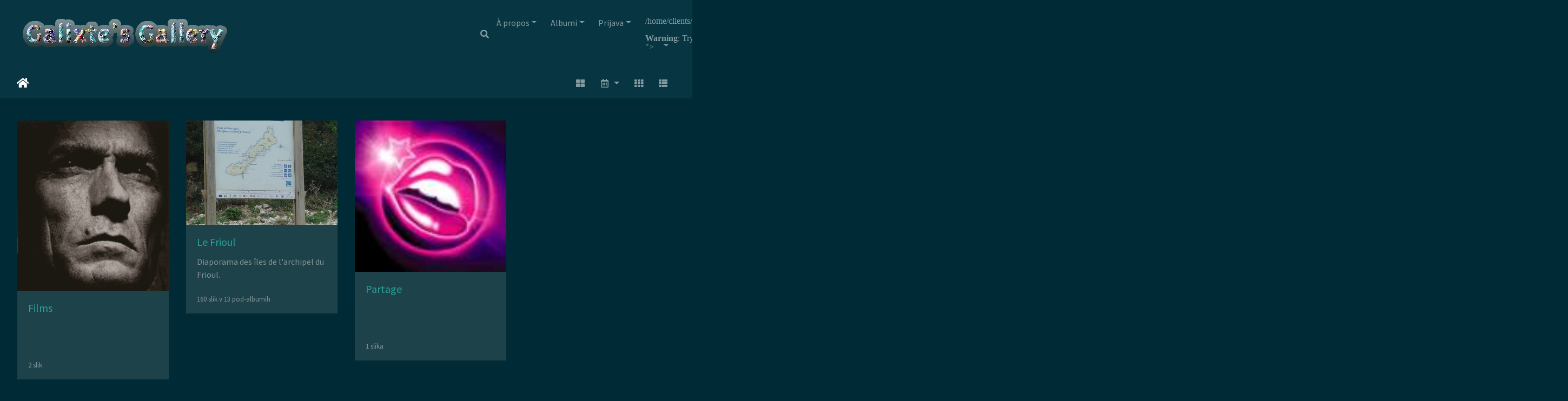

--- FILE ---
content_type: text/html; charset=utf-8
request_url: https://photos.galixte.com/index.php?/categories&lang=sl_SI
body_size: 3568
content:
<!DOCTYPE html>
<html lang="sl" dir="ltr">
<head>
    <meta http-equiv="Content-Type" content="text/html; charset=utf-8">
    <meta name="generator" content="Piwigo (aka PWG), see piwigo.org">
    <meta name="viewport" content="width=device-width, initial-scale=1.0, maximum-scale=1.0, viewport-fit=cover">
    <meta name="mobile-web-app-capable" content="yes">
    <meta name="apple-mobile-web-app-capable" content="yes">
    <meta name="apple-mobile-web-app-status-bar-style" content="black-translucent">
    <meta http-equiv="X-UA-Compatible" content="IE=edge">
    <meta name="description" content="Domov">

    <title>Galixte's Gallery</title>
    <link rel="shortcut icon" type="image/x-icon" href="themes/default/icon/favicon.ico">
    <link rel="icon" sizes="192x192" href="themes/bootstrap_darkroom/img/logo.png">
    <link rel="apple-touch-icon" sizes="192x192" href="themes/bootstrap_darkroom/img/logo.png">
    <link rel="start" title="Domov" href="/" >
    <link rel="search" title="Išči" href="search.php">
    <link rel="canonical" href="index.php?/categories">

     <link rel="stylesheet" type="text/css" href="_data/combined/kzlcah.css">

    
<!-- Plugin Statistics -->
<!-- Global site tag (gtag.js) - Google Analytics -->
<script async src="https://www.googletagmanager.com/gtag/js?id=UA-56904969-10"></script>
<script>
  window.dataLayer = window.dataLayer || [];
  function gtag(){dataLayer.push(arguments);}
  gtag('js', new Date());

  gtag('config', 'UA-56904969-10');
</script>

<!-- Plugin Statistics -->

</head>

<body id="theCategoryPage" class="section-categories "  data-infos='{"section":"categories"}'>

<div id="wrapper">
        <nav class="navbar navbar-expand-lg navbar-main bg-dark navbar-dark">
            <div class="container-fluid">
                <a class="navbar-brand mr-auto" href="/"><img class="img-fluid" src="/logo-grey-new.png" alt="Galixte's Gallery"/></a>
                <button type="button" class="navbar-toggler" data-toggle="collapse" data-target="#navbar-menubar" aria-controls="navbar-menubar" aria-expanded="false" aria-label="Toggle navigation">
                    <span class="fas fa-bars"></span>
                </button>
                <div class="collapse navbar-collapse" id="navbar-menubar">
                  <form class="form-inline navbar-form ml-auto" role="search" action="qsearch.php" method="get" id="quicksearch" onsubmit="return this.q.value!='' && this.q.value!=qsearch_prompt;">
                    <i class="fas fa-search" title="Išči" aria-hidden="true"></i>
                    <div class="form-group">
                        <input type="text" name="q" id="qsearchInput" class="form-control" placeholder="Išči" />
                    </div>
                  </form>
<!-- Start of menubar.tpl -->
<ul class="navbar-nav">
<li class="nav-item dropdown">
  <a href="#" class="nav-link dropdown-toggle" data-toggle="dropdown">À propos</a>
  <div class="dropdown-menu dropdown-menu-right" role="menu">
    <a class="dropdown-item" href="index.php?/page/1">Édito</a>
    <a class="dropdown-item" href="index.php?/page/2">Galixte's Projects</a>
    <a class="dropdown-item" href="index.php?/page/me_oh_chon">Me Oh! Chon</a>
  </div>
</li>
<li id="categoriesDropdownMenu" class="nav-item dropdown">
    <a href="#" class="nav-link dropdown-toggle" data-toggle="dropdown">Albumi</a>
    <div class="dropdown-menu dropdown-menu-right" role="menu">
        <a class="dropdown-item" data-level="0" href="index.php?/category/212">
            Films
            <span class="badge badge-secondary ml-2" title="2 slik v tem albumu">2</span>
        </a>
        <a class="dropdown-item" data-level="0" href="index.php?/category/9">
            Le Frioul
            <span class="badge badge-secondary ml-2" title="160 slik v 13 pod-albumih">160</span>
        </a>
        <a class="dropdown-item" data-level="0" href="index.php?/category/8">
            Partage
            <span class="badge badge-secondary ml-2" title="1 slika v tem albumu">1</span>
        </a>
        <div class="dropdown-divider"></div>
        <div class="dropdown-header">163 slik</div>
    </div>
</li>

<li class="nav-item dropdown" id="identificationDropdown">
    <a href="#" class="nav-link dropdown-toggle" data-toggle="dropdown">Prijava</a>
    <div class="dropdown-menu dropdown-menu-right" role="menu">
<div class="dropdown-header"><form class="navbar-form" method="post" action="identification.php" id="quickconnect"><div class="form-group"><input class="form-control mb-2" type="text" name="username" id="username" value="" placeholder="Uporabniško ime"><input class="form-control" type="password" name="password" id="password" placeholder="Geslo"></div><div class="form-check checkbox"><label class="form-check-label"><input class="form-check-input" type="checkbox" name="remember_me" id="remember_me" value="1"> Samodejna prijava</label></div><input type="hidden" name="redirect" value="%2Findex.php%3F%2Fcategories%26lang%3Dsl_SI"><button type="submit" class="btn btn-primary btn-raised" name="login">Prijava</button></form></div>    </div>
</li>
</ul>
<!-- End of menubar.tpl -->

                </div>
            </div>
        </nav>





<!-- End of header.tpl -->
<!-- Start of index.tpl -->



    <nav class="navbar navbar-expand-lg navbar-contextual navbar-dark bg-dark sticky-top mb-2">
        <div class="container-fluid">
            <div class="navbar-brand mr-auto">
                <div class="nav-breadcrumb d-inline-flex"><a class="nav-breadcrumb-item" href="/">Domov</a></div>

  
            </div>
            <button type="button" class="navbar-toggler" data-toggle="collapse" data-target="#secondary-navbar" aria-controls="secondary-navbar" aria-expanded="false" aria-label="Toggle navigation">
                <span class="fas fa-bars"></span>
            </button>
            <div class="navbar-collapse collapse justify-content-end" id="secondary-navbar">
                <ul class="navbar-nav">
                
                    <li class="nav-item">
                        <a class="nav-link" href="index.php?/categories/flat" title="prikaži vse slike v vseh pod-albumih" rel="nofollow"><i class="fas fa-th-large fa-fw" aria-hidden="true"></i><span class="d-lg-none ml-2">prikaži vse slike v vseh pod-albumih</span></a>
                    </li>
                    <li class="nav-item dropdown">
                        <a href="#" class="nav-link dropdown-toggle" data-toggle="dropdown" title="Koledar">
                            <i class="far fa-calendar-alt fa-fw" aria-hidden="true"></i><span class="d-lg-none ml-2">Koledar</span>
                        </a>
                        <div class="dropdown-menu dropdown-menu-right">
                            <a class="dropdown-item" href="index.php?/categories/posted-monthly-list" title="prikaži kolendar po datumu objave" rel="nofollow">
                                <i class="fas fa-share-alt fa-fw" aria-hidden="true"></i> prikaži kolendar po datumu objave
                            </a>
                            <a class="dropdown-item" href="index.php?/categories/created-monthly-list" title="prikaži koledar po datumu nastanka" rel="nofollow">
                                <i class="fas fa-camera-retro fa-fw" aria-hidden="true"></i> prikaži koledar po datumu nastanka
                            </a>
                        </div>
                    </li>
<li id="languageSwitch" class="nav-item dropdown">
    <a href="#" class="nav-link dropdown-toggle" data-toggle="dropdown">
        <span class="pwg-icon langflag-<br />
<b>Warning</b>:  Undefined array key "Active" in <b>/home/clients/ef05f990890c925f99e8ce563f65eb73/sites/photos.galixte.com/_data/templates_c/1fjpmyy^23bc6ca972821fc5041efee304507d2a3f516382_0.file.language_switch_flags.tpl.php</b> on line <b>26</b><br />
<br />
<b>Warning</b>:  Trying to access array offset on value of type null in <b>/home/clients/ef05f990890c925f99e8ce563f65eb73/sites/photos.galixte.com/_data/templates_c/1fjpmyy^23bc6ca972821fc5041efee304507d2a3f516382_0.file.language_switch_flags.tpl.php</b> on line <b>26</b><br />
">&nbsp;</span><span class="pwg-button-text">Jezik</span>
    </a>
    <div class="dropdown-menu dropdown-menu-right" role="menu">
        <a class="dropdown-item<br />
<b>Warning</b>:  Undefined array key "Active" in <b>/home/clients/ef05f990890c925f99e8ce563f65eb73/sites/photos.galixte.com/_data/templates_c/1fjpmyy^23bc6ca972821fc5041efee304507d2a3f516382_0.file.language_switch_flags.tpl.php</b> on line <b>38</b><br />
<br />
<b>Warning</b>:  Trying to access array offset on value of type null in <b>/home/clients/ef05f990890c925f99e8ce563f65eb73/sites/photos.galixte.com/_data/templates_c/1fjpmyy^23bc6ca972821fc5041efee304507d2a3f516382_0.file.language_switch_flags.tpl.php</b> on line <b>38</b><br />
" href="index.php?/categories&amp;lang=en_GB">
                <span class="pwg-icon langflag-en_GB">&nbsp;</span><span class="langflag-text-ltf">English </span>
        </a>
        <a class="dropdown-item<br />
<b>Warning</b>:  Undefined array key "Active" in <b>/home/clients/ef05f990890c925f99e8ce563f65eb73/sites/photos.galixte.com/_data/templates_c/1fjpmyy^23bc6ca972821fc5041efee304507d2a3f516382_0.file.language_switch_flags.tpl.php</b> on line <b>38</b><br />
<br />
<b>Warning</b>:  Trying to access array offset on value of type null in <b>/home/clients/ef05f990890c925f99e8ce563f65eb73/sites/photos.galixte.com/_data/templates_c/1fjpmyy^23bc6ca972821fc5041efee304507d2a3f516382_0.file.language_switch_flags.tpl.php</b> on line <b>38</b><br />
" href="index.php?/categories&amp;lang=fr_FR">
                <span class="pwg-icon langflag-fr_FR">&nbsp;</span><span class="langflag-text-ltf">Français </span>
        </a>
    </div>
</li>



                    <li id="btn-grid" class="nav-item">
                        <a class="nav-link" href="javascript:;" title="Mrežni pogled">
                            <i class="fas fa-th fa-fw"></i><span class="d-lg-none ml-2">Mrežni pogled</span>
                        </a>
                    </li>
                    <li id="btn-list" class="nav-item">
                        <a class="nav-link" href="javascript:;" title="Pogled seznama">
                            <i class="fas fa-th-list fa-fw"></i><span class="d-lg-none ml-2">Pogled seznama</span>
                        </a>
                    </li>
                </ul>
            </div>
        </div>
    </nav>




<div class="container-fluid">




    <div id="content" class="content-grid pt-3">

    <!-- Start of categories -->


<div class="row">


    
    
    
    
    

  <div class="col-outer mt-3 col-xxl-2 col-xl-3 col-lg-4 col-md-6 col-sm-6 col-12" data-grid-classes="col-xxl-2 col-xl-3 col-lg-4 col-md-6 col-sm-6 col-12">
  <div class="card card-thumbnail  ">
      <div class="h-100">
        <a href="index.php?/category/212" class="ripple">
          <img class="card-img-top thumb-img" src="./galleries/Films/clint.PNG" alt="Films" title="Films - prikaži slike na najvišjem nivoju te kategorije">
        </a>
        <div class="card-body">
          <h5 class="card-title ellipsis ">
          <a href="index.php?/category/212">Films</a>
          </h5>
          <div class="card-text">
          </div>
        </div>
        <div class="card-footer text-muted"><div class="d-inline-block ellipsis">2 slik</div></div>
      </div>
    </div>
  </div>


    
    
    
    
    

  <div class="col-outer mt-3 col-xxl-2 col-xl-3 col-lg-4 col-md-6 col-sm-6 col-12" data-grid-classes="col-xxl-2 col-xl-3 col-lg-4 col-md-6 col-sm-6 col-12">
  <div class="card card-thumbnail  ">
      <div class="h-100">
        <a href="index.php?/category/9" class="ripple">
          <img class="card-img-top thumb-img" src="_data/i/galleries/Le_Frioul/Pomegues/DSC00132-cu_e520x360.JPG" alt="Le Frioul" title="Le Frioul - prikaži slike na najvišjem nivoju te kategorije">
        </a>
        <div class="card-body">
          <h5 class="card-title ellipsis ">
          <a href="index.php?/category/9">Le Frioul</a>
          </h5>
          <div class="card-text">
              <div class="description  d-block"><p>
	Diaporama des &icirc;les de l&#39;archipel du Frioul.</p>
</div>
          </div>
        </div>
        <div class="card-footer text-muted"><div class="d-inline-block ellipsis">160 slik v 13 pod-albumih</div></div>
      </div>
    </div>
  </div>


    
    
    
    
    

  <div class="col-outer mt-3 col-xxl-2 col-xl-3 col-lg-4 col-md-6 col-sm-6 col-12" data-grid-classes="col-xxl-2 col-xl-3 col-lg-4 col-md-6 col-sm-6 col-12">
  <div class="card card-thumbnail  ">
      <div class="h-100">
        <a href="index.php?/category/8" class="ripple">
          <img class="card-img-top thumb-img" src="./galleries/Partage/002.jpg" alt="Partage" title="Partage - prikaži slike na najvišjem nivoju te kategorije">
        </a>
        <div class="card-body">
          <h5 class="card-title ellipsis ">
          <a href="index.php?/category/8">Partage</a>
          </h5>
          <div class="card-text">
          </div>
        </div>
        <div class="card-footer text-muted"><div class="d-inline-block ellipsis">1 slika</div></div>
      </div>
    </div>
  </div>
</div>

    <!-- End of categories -->



    </div>
</div>

<div class="container-fluid">
</div>

<!-- End of index.tpl -->
        <!-- Start of footer.tpl -->
        <div class="copyright container-fluid">
            <div class="text-center">
                                Narejeno z	<a href="https://fr.piwigo.org" class="Piwigo">Piwigo</a>

                | <a href="https://photos.galixte.com/index.php?/contact/">Kontaktiraj skrbnika</a>

            </div>
        </div>
</div>



<script type="text/javascript" src="_data/combined/12pe3a0.js"></script>
<script type="text/javascript">//<![CDATA[

$('#categoriesDropdownMenu').on('show.bs.dropdown', function() {$(this).find('a.dropdown-item').each(function() {var level = $(this).data('level');var padding = parseInt($(this).css('padding-left'));if (level > 0) {$(this).css('padding-left', (padding + 10 * level) + 'px')}});});
var error_icon = "themes/default/icon/errors_small.png", max_requests = 3;
var qsearch_icon = $('#navbar-menubar>#quicksearch>.fa-search');
var qsearch_text = $('#navbar-menubar>#quicksearch #qsearchInput');
$(qsearch_icon).click(function () {
  $(qsearch_text).focus();
});
$(document).ready(function() {
  $('#navbar-menubar>#quicksearch').css({'color': $('#navbar-menubar .nav-link').css('color')});
});
$(document).ready(function() {$('#languageSwitch').appendTo('#navbar-menubar>ul.navbar-nav');});
$(document).ready(function() {$('#content .col-outer .card-body:has(> .card-title)').equalHeights();});
//]]></script>
</body>
</html>
